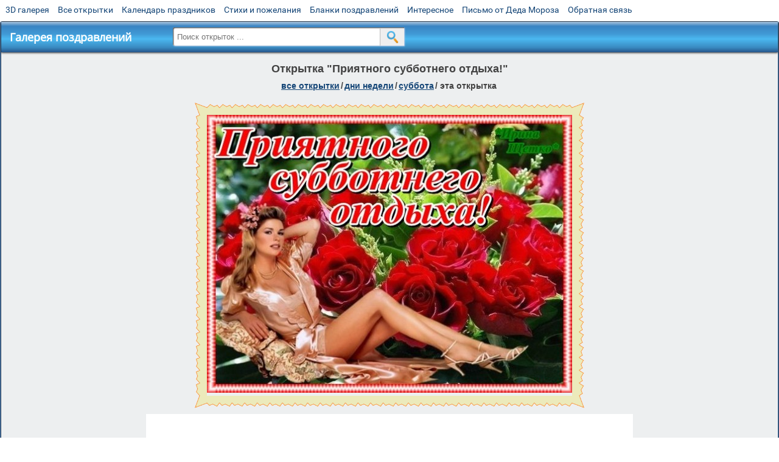

--- FILE ---
content_type: text/html; charset=utf-8;
request_url: https://m.3d-galleru.ru/3D/image/priyatnogo-subbotnego-otdyxa-6559/
body_size: 5704
content:
<!DOCTYPE html><html xmlns:og="http://ogp.me/ns#" lang="ru"><head><title>Открытка Приятного субботнего отдыха! </title><meta name="description" content="Девушки желают хороших выходных мужчине. Гифки хороших выходных прикольные для мужчин картинки. Прекрасных выходных картинки прикольные." /><meta http-equiv="Content-Type" content="text/html; charset=UTF-8"/><link rel="shortcut icon" href="/img/promo/favicon.ico"><meta name="viewport" content="width=device-width, initial-scale=1, maximum-scale=1" /> <link rel="manifest" href="/android_app/manifest.json" /><meta name="theme-color" content="#F6F6F6" /><meta name="application-name" content="Открытки" /><meta name="mobile-web-app-capable" content="yes" /><meta name="viewport" content="width=device-width, initial-scale=1" /><link rel="icon" type="image/png" sizes="16x16" href="/android_app/16x16.png" /><link rel="icon" type="image/png" sizes="32x32" href="/android_app/32x32.png" /><link rel="icon" type="image/png" sizes="96x96" href="/android_app/96x96.png" /><link rel="icon" type="image/png" sizes="192x192" href="/android_app/192x192.png" /><meta name="apple-mobile-web-app-capable" content="yes" /><meta name="apple-mobile-web-app-title" content="Открытки" /><meta name="apple-mobile-web-app-status-bar-style" content="default" /><link rel="apple-touch-icon" sizes="48x48" href="/android_app/48x48.png" /><link rel="apple-touch-icon" sizes="57x57" href="/android_app/57x57.png" /><link rel="apple-touch-icon" sizes="60x60" href="/android_app/60x60.png" /><link rel="apple-touch-icon" sizes="72x72" href="/android_app/72x72.png" /><link rel="apple-touch-icon" sizes="76x76" href="/android_app/76x76.png" /><link rel="apple-touch-icon" sizes="96x96" href="/android_app/96x96.png" /><link rel="apple-touch-icon" sizes="114x114" href="/android_app/114x114.png" /><link rel="apple-touch-icon" sizes="120x120" href="/android_app/120x120.png" /><link rel="apple-touch-icon" sizes="144x144" href="/android_app/144x144.png" /><link rel="apple-touch-icon" sizes="152x152" href="/android_app/152x152.png" /><link rel="apple-touch-icon" sizes="180x180" href="/android_app/180x180.png" /><meta http-equiv="X-UA-Compatible" content="IE=edge,chrome=1"><meta property="fb:app_id" content="510324633181047" /><meta property="og:type" content="article" /><meta property="og:title" content='Открытка Приятного субботнего отдыха! ' /><meta property="og:description" content="Девушки желают хороших выходных мужчине. Гифки хороших выходных прикольные для мужчин картинки. Прекрасных выходных картинки прикольные." /><meta property="og:url" content="https://m.3d-galleru.ru/3D/image/priyatnogo-subbotnego-otdyxa-6559/" /><meta property="og:site_name" content="Галерея поздравлений" /><meta property="og:type:article:section" content="открытки" /><meta property="og:image" content="https://m.3d-galleru.ru/3D/image/ssylka-na-otkrytku-6559/promo7.jpeg"/><meta property="og:image:secure_url" content="https://m.3d-galleru.ru/3D/image/ssylka-na-otkrytku-6559/promo7.jpeg"/><meta property="og:image:width" content="671" /><meta property="og:image:height" content="300" /><meta name="twitter:card" content="summary"><meta name="twitter:creator" content="@webholt"><meta name="twitter:title" content='Открытка Приятного субботнего отдыха! '><meta name="twitter:description" content="Девушки желают хороших выходных мужчине. Гифки хороших выходных прикольные для мужчин картинки. Прекрасных выходных картинки прикольные."><meta name="twitter:image" content="https://m.3d-galleru.ru/3D/image/ssylka-na-otkrytku-6559/promo7.jpeg"><meta name="twitter:card" content="summary_large_image"><meta name="twitter:site" content="@amdoit_ru"><meta name="twitter:creator" content="@amdoit_ru"><meta name="twitter:title" content='Открытка Приятного субботнего отдыха! '><meta name="twitter:description" content="Девушки желают хороших выходных мужчине. Гифки хороших выходных прикольные для мужчин картинки. Прекрасных выходных картинки прикольные."><meta name="twitter:image" content="https://m.3d-galleru.ru/3D/image/ssylka-na-otkrytku-6559/promo7.jpeg"><meta name="tb_url" content="https://3d-galleru.ru/cards/0/65/roujta1loog9k2g.jpg"><link rel="chrome-webstore-item" href="https://chrome.google.com/webstore/detail/lkgdbimigeeehofgaacanklgmfkilglm"><link href="/css-styles/style,card-comments,popup.css?v=4" rel="stylesheet" type="text/css"><link rel="stylesheet" href="/comments/comments.css" type="text/css"/><link rel="image_src" href="https://m.3d-galleru.ru/3D/image/ssylka-na-otkrytku-6559/promo7.jpeg"/><link rel="canonical" href="https://3d-galleru.ru/3D/image/priyatnogo-subbotnego-otdyxa-6559/"/><style>@media (max-width:420px){	#google_1:empty, .yandex_rtb:empty{	aspect-ratio: 3 / 2;	}	html#download #content h1, html#download #content nav.full-path{	display: none;	}	}</style><script type="application/ld+json" class="yoast-schema-graph">{	"@context": "https://schema.org",	"@graph": [{	"@type": "WebSite",	"@id": "https://m.3d-galleru.ru/#website",	"url": "https://m.3d-galleru.ru/",	"name": "Красивые открытки бесплатно | m.3d-galleru.ru",	"description": "m.3d-galleru.ru",	"potentialAction": [{	"@type": "SearchAction",	"target": "https://m.3d-galleru.ru/archive/search/?search={search_term_string}",	"query-input": "required name=search_term_string"	}],	"inLanguage": "ru"	}, {	"@type": "WebPage",	"@id": "https://m.3d-galleru.ru/3D/image/priyatnogo-subbotnego-otdyxa-6559/#webpage",	"url": "https://m.3d-galleru.ru/3D/image/priyatnogo-subbotnego-otdyxa-6559/",	"name": "Открытка Приятного субботнего отдыха! ",	"isPartOf": {	"@id": "https://m.3d-galleru.ru/#website"	},	"datePublished": "2013-11-07T01:15:45+04:00",	"dateModified": "2023-02-16T01:18:00+03:00",	"description": "Девушки желают хороших выходных мужчине. Гифки хороших выходных прикольные для мужчин картинки. Прекрасных выходных картинки прикольные.",	"inLanguage": "ru",	"potentialAction": [{	"@type": "ReadAction",	"target": ["https://m.3d-galleru.ru/3D/image/priyatnogo-subbotnego-otdyxa-6559/"]	}]	}]
}</script></head><body data-json='{"id":6559,"type":0,"duration":0,"frames":1,"MD":"11.07","uid":1948,"cat_id":243,"title":"\u041f\u0440\u0438\u044f\u0442\u043d\u043e\u0433\u043e \u0441\u0443\u0431\u0431\u043e\u0442\u043d\u0435\u0433\u043e \u043e\u0442\u0434\u044b\u0445\u0430!","tags":"","text":"","send":16,"likes":12,"tb_url":"https:\/\/3d-galleru.ru\/cards\/0\/65\/roujta1loog9k2g.jpg","wall_url":"https:\/\/3d-galleru.ru\/cards\/0\/65\/roujta1loog9k2g\/priyatnogo-subbotnego-otdyxa.gif","ya_url":"https:\/\/lh3.googleusercontent.com\/-Ns6cNn0JFSg\/VUjMOq9U-OI\/AAAAAAAAK3Y\/aYxaXrueWt0\/s460\/508321263540306.gif","added_date":"2013-11-07 01:15:45","last_mod":1676499480,"W":600,"H":457,"added_date_timestamp":1383772545,"url":"\/3D\/image\/priyatnogo-subbotnego-otdyxa-6559\/","link":"https:\/\/m.3d-galleru.ru\/3D\/image\/ssylka-na-otkrytku-6559\/","promo":"https:\/\/m.3d-galleru.ru\/3D\/image\/ssylka-na-otkrytku-6559\/","comment_url":"https:\/\/m.3d-galleru.ru\/3D\/image\/priyatnogo-subbotnego-otdyxa-6559\/","og_image":"https:\/\/m.3d-galleru.ru\/3D\/image\/ssylka-na-otkrytku-6559\/promo7.jpeg","og_image_small":"https:\/\/m.3d-galleru.ruhttps:\/\/3d-galleru.ru\/cards\/0\/65\/roujta1loog9k2g.jpg","added_date_ISO":"2013-11-07T01:15:45+04:00","last_modified_ISO":"2023-02-16T01:18:00+03:00","description":"\u0414\u0435\u0432\u0443\u0448\u043a\u0438 \u0436\u0435\u043b\u0430\u044e\u0442 \u0445\u043e\u0440\u043e\u0448\u0438\u0445 \u0432\u044b\u0445\u043e\u0434\u043d\u044b\u0445 \u043c\u0443\u0436\u0447\u0438\u043d\u0435. \u0413\u0438\u0444\u043a\u0438 \u0445\u043e\u0440\u043e\u0448\u0438\u0445 \u0432\u044b\u0445\u043e\u0434\u043d\u044b\u0445 \u043f\u0440\u0438\u043a\u043e\u043b\u044c\u043d\u044b\u0435 \u0434\u043b\u044f \u043c\u0443\u0436\u0447\u0438\u043d \u043a\u0430\u0440\u0442\u0438\u043d\u043a\u0438. \u041f\u0440\u0435\u043a\u0440\u0430\u0441\u043d\u044b\u0445 \u0432\u044b\u0445\u043e\u0434\u043d\u044b\u0445 \u043a\u0430\u0440\u0442\u0438\u043d\u043a\u0438 \u043f\u0440\u0438\u043a\u043e\u043b\u044c\u043d\u044b\u0435."}' data-base="/archive/search/" data-placeholder="Поиск открыток ..."><div id="wrapper"><div id="menu-top" class="mobile-hidden"><a href="https://m.3d-galleru.ru/3D/cat/top-chasa-TH/">3D галерея</a><a href="https://m.3d-galleru.ru/archive/">Все открытки</a><a href="https://m.3d-galleru.ru/wishes/">Календарь праздников</a><a href="https://m.3d-galleru.ru/pozdrav/">Стихи и пожелания</a><a href="https://b.3d-galleru.ru/" target="_blank">Бланки поздравлений</a><a href="https://m.3d-galleru.ru/interest/">Интересное</a><a href="https://3d-galleru.ru/novyj-god/pismo-ot-deda-moroza/" target="_blank">Письмо от Деда Мороза</a><a href="https://m.3d-galleru.ru/contact-form/" target="contact-form">Обратная связь</a></div><div id="menu"><div id="top-line"><a href="/archive/" id="mobile-left-bt"><i>&#xe826;</i>все открытки</a></div><a href="/" class="mobile-hidden menu-logo"><h2>Галерея поздравлений</h2></a><form id="T_Search" action="/fake-url/"><input required="true" tabindex="1" autocomplete="off" maxlength="100" autocapitalize="off" type="text" name="T_text" value=""><button></button></form><div class="mobile-hidden" id="top-line-promo" style="display:none"><a href="https://chrome.google.com/webstore/detail/lkgdbimigeeehofgaacanklgmfkilglm" target="_blank" id="extension-link"><img src="/extentions/img/30x30.png">расширение</a><a href="/voice-cards/" target="_blank" style="display:none"><img src="/extentions/img/voice-cards.png">Аудио поздравления</a></div><div id="menu-btn">Меню</div></div><div id="content"><div id="mobile-menu"><div id="main-mobile-menu"><h2>Главное меню</h2><ul><li><a href="https://m.3d-galleru.ru/archive/">Открытки</a></li><li><a href="https://m.3d-galleru.ru/pozdrav/">Стихи и пожелания</a></li><li><a href="https://m.3d-galleru.ru/wishes/">Календарь праздников</a></li><li><a href="https://m.3d-galleru.ru/interest/">Интересное</a></li><li><a href="https://b.3d-galleru.ru/" target="_blank">Бланки поздравлений</a></li><li><a href="https://m.3d-galleru.ru/contact-form/" target="contact-form">Обратная связь</a></li></ul></div></div><div id="image-object" class="mobile-shift"><h1>Открытка "Приятного субботнего отдыха!"</h1><nav class="full-path"><a href="/archive/">все открытки</a><span>/</span><a href="/archive/cat/dni-nedeli-242/" title="Открытки с пожеланиями на каждый день недели (понедельник-воскресенье)">дни недели</a><span>/</span><a href="/archive/cat/subbota-243/" title="Открытки про субботу">суббота</a><span>/</span><span>эта открытка</span></nav><div id="for-like-buttons"></div><div id="card-image"><div itemscope="" itemtype="https://schema.org/ImageObject"><meta itemprop="name" content="Открытка Приятного субботнего отдыха!"><meta itemprop="description" content="Девушки желают хороших выходных мужчине. Гифки хороших выходных прикольные для мужчин картинки. Прекрасных выходных картинки прикольные."><meta itemprop="width" content="600"><meta itemprop="height" content="457"><img src="https://3d-galleru.ru/cards/0/65/roujta1loog9k2g/priyatnogo-subbotnego-otdyxa.gif" itemprop="contentUrl" class="cardContent" alt="Открытка Приятного субботнего отдыха!" style="aspect-ratio: 600 / 457;"></div><img src="https://3d-galleru.ru/cards/0/65/roujta1loog9k2g.jpg" width="0" height="0"></div><div class="GAS" id="google_1"></div><div id="card-buttons"><h2>&darr; Вы можете &darr;</h2><div class="send-card-button" id="send-card-button"><i>&#xe802;</i>Отправить эту открытку</div><a class="button" id="download-card-button" href="https://3d-galleru.ru/cards/0/65/roujta1loog9k2g/priyatnogo-subbotnego-otdyxa.gif" download="Открытка_с_3d-galleru.ru.gif"><i>&#xe81c;</i>Скачать</a><div class="button mobile-hidden" onclick="imagePage.sendBadReport()">Пожаловаться</div></div></div><div id="image-bottom" class="mobile-shift"><h2 id="tags" class="mobile-hidden"></h2><div id="card-info"><div id="author-object"><img class="avatar" src="https://avt.foto.mail.ru/mail/froliha62/_avatar" onerror="this.onerror=null;this.src='/img/default-avatar.gif';"><div><b>Открытку загрузил: <a href="/archive/user/elena-nebesa-1948/" class="open-in-gallery">***Елена ***Небеса**</a></b><div id="status"></div><b>Всего картинок в галерее: <a href="/archive/user/elena-nebesa-1948/" class="open-in-gallery">2642 штук</a></b></div></div><div id="description"></div></div><div style="clear:both"></div><div id="comments-block" class="mobile-hidden"><div id="comments-all" class="comment-title mobile-hidden" data-pk="311e5b8d01f0caae4f690dc3b0708e1f" data-sk="2f86e969659f97047031dc76b24ba38c"><div class="on_page_button" data-action="comment"><i>&#xf27b;</i>Комментировать</div><div class="on_page_button" data-action="login"><i>&#xf2be;</i>Вход</div><div class="on_page_button" data-action="clear-all"><i>&#xe814;</i>Удалить все комментарии</div></div><div id="comment-editor"><b>Тут вы можете поделиться своим впечатлением об открытке и/или сказать спасибо её автору:</b><textarea></textarea><span class="on_page_button" onclick="comments.submit(event)"><i>&#xf0e5;</i>Комментировать</span></div></div><div id="gallery" class="mobile-only"><h2>Открытки по темам. Выберите один из разделов ниже &darr;</h2><div id="bottom-menu"><ul><li><a href="/archive/cat/top-otkrytok-cards-top/">Топ открыток</a></li><li><a href="/archive/cat/utro-den-vecher-56/">Утро, день, вечер</a></li><li><a href="/archive/cat/dni-nedeli-242/">Дни недели</a></li><li><a href="/archive/cat/c-dnem-rozhdeniya-115/">C днем рождения</a></li><li><a href="/archive/cat/kalendar-42/">Календарь</a></li><li><a href="/archive/cat/dobrye-pozhelaniya-136/">Добрые пожелания</a></li><li><a href="/archive/cat/motivaciya-dlya-zhizni-2469/">Мотивация для жизни</a></li><li><a href="/archive/cat/dlya-lyubimyx-78/">Для любимых</a></li><li><a href="/archive/cat/vremena-goda-10/">Времена года</a></li><li><a href="/archive/cat/skazat-spasibo-859/">Сказать спасибо</a></li><li><a href="/archive/cat/privet-kak-dela-858/">Привет, как дела?</a></li><li><a href="/archive/cat/dlya-druzej-68/">Для друзей</a></li><li><a href="/archive/cat/ugoshheniya-dlya-druzej-22/">Угощения для друзей</a></li><li><a href="/archive/cat/kartinki-bez-teksta-860/">Картинки без текста</a></li><li><a href="/archive/cat/cvety-i-podarki-91/">Цветы и подарки</a></li><li><a href="/archive/cat/na-svadbu-811/">На свадьбу</a></li><li><a href="/archive/cat/novosti-i-sobytiya-2488/">Новости и события</a></li><li><a href="/archive/cat/komplimenty-857/">Комплименты</a></li><li><a href="/archive/cat/dacha-ogorod-2527/">Дача / огород</a></li><li><a href="/archive/cat/novyj-god-162/">Новый год</a></li><li><a href="/archive/cat/poka-do-svidaniya-2920/">Пока, до свидания</a></li></ul></div></div></div></div><div id="footer"><p>Copyright © 2011-2026 Amdoit</p><p>|</p><p><a href="//3d-galleru.ru/contact-form/" target="contact-form">Обратная связь</a></p><p>|</p><p><a href="//3d-galleru.ru/add/" target="_blank">Разместить свою открытку на сайте</a></p><p>|</p><p><a href="//3d-galleru.ru/add/xml/politica.html" target="_blank">Конфиденциальность</a></p><p>|</p><p><a href="//3d-galleru.ru/add/xml/user-agreement.html" target="_blank">Пользовательское соглашение</a></p><div id="our-socnets-links" class="mobile-only"><i>Мы в соц сетях:</i><div data-sn="ok"></div><div data-sn="vk"></div><div data-sn="mm"></div><div data-sn="in"></div></div></div></div><script src="/js/JS_error.js?v=4"></script><script src="/javascript/small_like_bt,sNet,imagePage,popup-window,T_Search,google-analytics.js?v=4"></script><script src="/comments/comments.js"></script><script>AD_manager.yandex_blockId = screen.width>=800 ? "R-A-260071-2" : "R-A-260071-3";	AD_manager.slot = "8942468637";	AD_manager.load("0");</script><script>function resizeIframe(iframe) {	iframe = iframe ? iframe : document.getElementById("send-card-iframe");	iframe.height = iframe.contentWindow.document.body.scrollHeight;	if (parseInt(iframe.height) < iframe.contentWindow.document.body.scrollHeight) {	setTimeout(resizeIframe, 50, iframe);	}
}</script><script>comments.unit(0);
setTimeout(myCounter.reachGoal, 1000, "CARD_COMMENTS_PAGE");</script></body></html>

--- FILE ---
content_type: text/html; charset=utf-8
request_url: https://www.google.com/recaptcha/api2/aframe
body_size: 269
content:
<!DOCTYPE HTML><html><head><meta http-equiv="content-type" content="text/html; charset=UTF-8"></head><body><script nonce="n_QZ_OsvHHBkN4doZSXhTw">/** Anti-fraud and anti-abuse applications only. See google.com/recaptcha */ try{var clients={'sodar':'https://pagead2.googlesyndication.com/pagead/sodar?'};window.addEventListener("message",function(a){try{if(a.source===window.parent){var b=JSON.parse(a.data);var c=clients[b['id']];if(c){var d=document.createElement('img');d.src=c+b['params']+'&rc='+(localStorage.getItem("rc::a")?sessionStorage.getItem("rc::b"):"");window.document.body.appendChild(d);sessionStorage.setItem("rc::e",parseInt(sessionStorage.getItem("rc::e")||0)+1);localStorage.setItem("rc::h",'1769396918540');}}}catch(b){}});window.parent.postMessage("_grecaptcha_ready", "*");}catch(b){}</script></body></html>